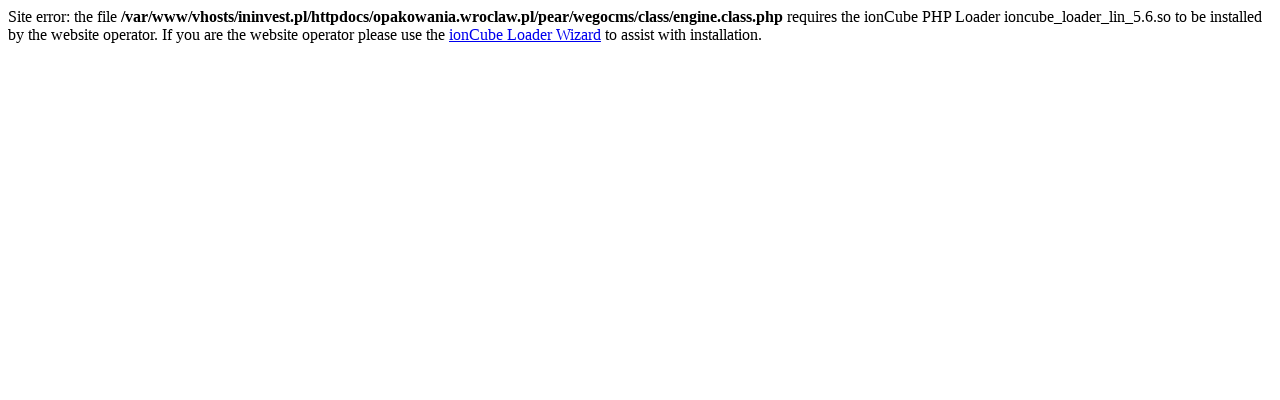

--- FILE ---
content_type: text/html; charset=UTF-8
request_url: http://opakowania.wroclaw.pl/user/logout/?return_path=http://opakowania.wroclaw.pl/de/strona/11742/Coopacking---uslugi
body_size: 387
content:
Site error: the file <b>/var/www/vhosts/ininvest.pl/httpdocs/opakowania.wroclaw.pl/pear/wegocms/class/engine.class.php</b> requires the ionCube PHP Loader ioncube_loader_lin_5.6.so to be installed by the website operator. If you are the website operator please use the <a href="http://www.ioncube.com/lw/">ionCube Loader Wizard</a> to assist with installation.